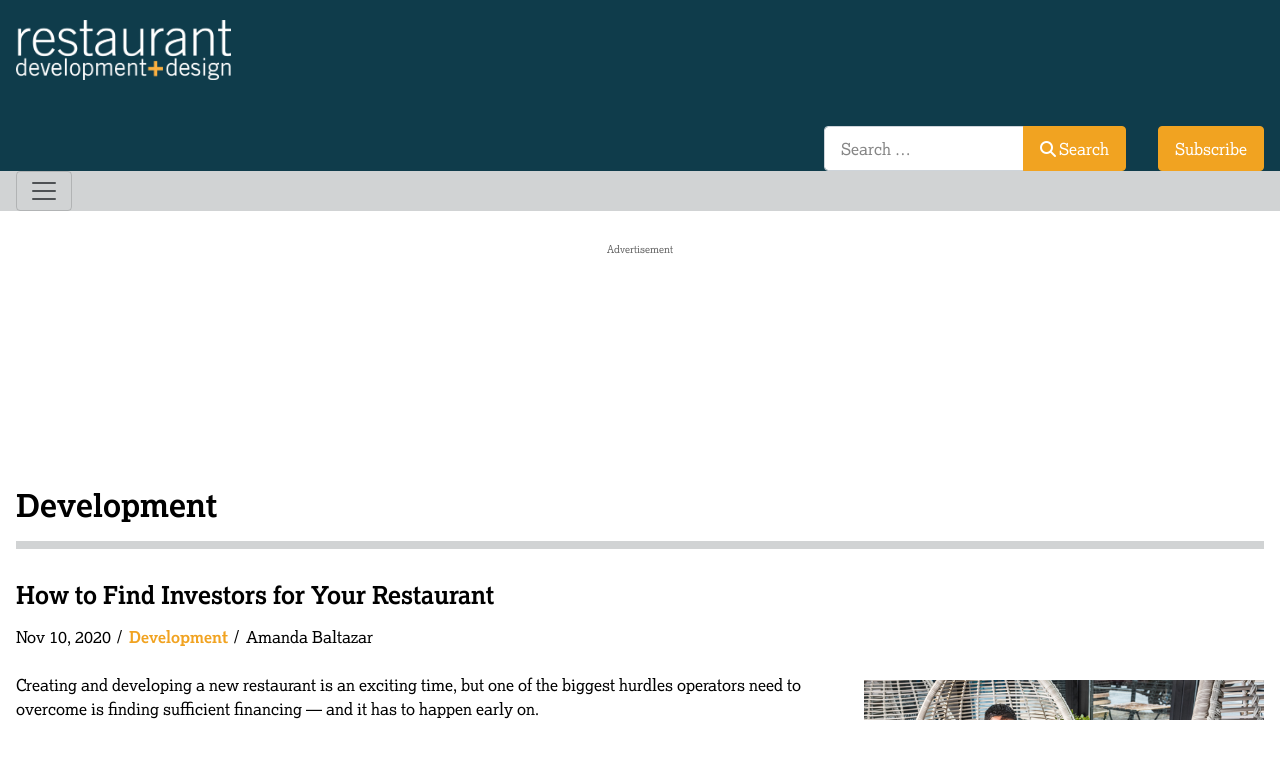

--- FILE ---
content_type: text/html; charset=utf-8
request_url: https://rddmag.com/development/3247-how-to-find-investors-for-your-restaurant
body_size: 11771
content:
<!DOCTYPE html>
<html lang="en-gb" dir="ltr">


  <head>
  	<!-- Start TAGZ: -->
  	<meta name="twitter:card" content="summary_large_image"/>
	<meta name="twitter:description" content="Creating and developing a new restaurant is an exciting time, but one of the biggest hurdles operators need to overcome is finding sufficient financing — and it has to happen early on."/>
	<meta name="twitter:image" content="https://rddmag.com/images/2020/11/Rasa-8.jpg"/>
	<meta name="twitter:site" content="@RDDmag.com"/>
	<meta name="twitter:title" content="How to Find Investors for Your Restaurant "/>
	<meta property="fb:app_id" content="1366933766815288"/>
	<meta property="og:description" content="Creating and developing a new restaurant is an exciting time, but one of the biggest hurdles operators need to overcome is finding sufficient financing — a"/>
	<meta property="og:image" content="https://rddmag.com/images/2020/11/Rasa-8.jpg"/>
	<meta property="og:image:height" content="464"/>
	<meta property="og:image:width" content="650"/>
	<meta property="og:site_name" content="restaurant development + design"/>
	<meta property="og:title" content="How to Find Investors for Your Restaurant "/>
	<meta property="og:type" content="website"/>
	<meta property="og:url" content="https%3A%2F%2Frddmag.com%2Fdevelopment%2F3247-how-to-find-investors-for-your-restaurant"/>
  	<!-- End TAGZ -->
  		
    <meta charset="utf-8">
	<meta name="author" content="Amanda Baltazar">
	<meta name="viewport" content="width=device-width, initial-scale=1">
	<meta name="description" content="Creating and developing a new restaurant is an exciting time, but one of the biggest hurdles operators need to overcome is finding sufficient financing — and it has to happen early on.">
	<meta name="generator" content="Joomla! - Open Source Content Management">
	<title>rd+d - How to Find Investors for Your Restaurant </title>
	<link href="https://rddmag.com/development/3247-how-to-find-investors-for-your-restaurant" rel="canonical">
	<link href="https://rddmag.com/search?format=opensearch" rel="search" title="OpenSearch rd+d" type="application/opensearchdescription+xml">

    <link href="/media/system/css/joomla-fontawesome.min.css?0268a5" rel="stylesheet">
	<link href="/media/templates/site/rddmag/css/template.min.css?0268a5" rel="stylesheet">
	<link href="/media/mod_articles_news/css/template.min.css?0268a5" rel="stylesheet">
	<link href="/media/vendor/awesomplete/css/awesomplete.css?1.1.7" rel="stylesheet">
	<link href="/media/templates/site/rddmag/css/vendor/joomla-custom-elements/joomla-alert.min.css?0.4.1" rel="stylesheet">
	<link href="/media/templates/site/rddmag/css/user.min.css?0268a5" rel="stylesheet">
	<link href="/plugins/system/ampz/ampz/css/ampz.min.css" rel="stylesheet">
	<link href="/plugins/system/jce/css/content.css?badb4208be409b1335b815dde676300e" rel="stylesheet">
	<style>
        #ampz_inline_mobile { background-color: #ffffff }
        @media (min-width: 600px) {
            #ampz_inline_mobile {
                display: none !important;
            }
        }
        @media (max-width: 600px) {
            #ampz_inline_mobile {
                display: block !important;
            }
        }</style>

    <link rel="icon" type="image/x-icon" href="/images/template-assets/favicon.ico">
    <link href="/media/templates/site/rddmag/font-awesome-6/css/solid.css" rel="stylesheet" />
    <link rel="stylesheet" href="https://use.typekit.net/xqa4bah.css">
    <script src="/media/vendor/jquery/js/jquery.min.js?3.7.1"></script>
	<script src="/media/legacy/js/jquery-noconflict.min.js?504da4"></script>
	<script src="/media/mod_menu/js/menu.min.js?0268a5" type="module"></script>
	<script type="application/json" class="joomla-script-options new">{"bootstrap.button":[".selector"],"bootstrap.dropdown":{".selector":{"flip":true,"boundary":"scrollParent","reference":"toggle","display":"dynamic","popperConfig":true}},"bootstrap.offcanvas":{".selector":{"backdrop":true,"keyboard":true}},"joomla.jtext":{"MOD_FINDER_SEARCH_VALUE":"Search &hellip;","JLIB_JS_AJAX_ERROR_OTHER":"An error has occurred while fetching the JSON data: HTTP %s status code.","JLIB_JS_AJAX_ERROR_PARSE":"A parse error has occurred while processing the following JSON data:<br><code style=\"color:inherit;white-space:pre-wrap;padding:0;margin:0;border:0;background:inherit;\">%s<\/code>","ERROR":"Error","MESSAGE":"Message","NOTICE":"Notice","WARNING":"Warning","JCLOSE":"Close","JOK":"OK","JOPEN":"Open"},"finder-search":{"url":"\/component\/finder\/?task=suggestions.suggest&format=json&tmpl=component&Itemid=204"},"system.paths":{"root":"","rootFull":"https:\/\/rddmag.com\/","base":"","baseFull":"https:\/\/rddmag.com\/"},"csrf.token":"e2b6b41b1345a19abb65d87b187d140d"}</script>
	<script src="/media/system/js/core.min.js?a3d8f8"></script>
	<script src="/media/templates/site/rddmag/js/template.min.js?0268a5" type="module"></script>
	<script src="/media/vendor/bootstrap/js/button.min.js?5.3.8" type="module"></script>
	<script src="/media/vendor/bootstrap/js/dropdown.min.js?5.3.8" type="module"></script>
	<script src="/media/vendor/bootstrap/js/offcanvas.min.js?5.3.8" type="module"></script>
	<script src="/media/vendor/awesomplete/js/awesomplete.min.js?1.1.7" defer></script>
	<script src="/media/com_finder/js/finder.min.js?755761" type="module"></script>
	<script src="/media/system/js/messages.min.js?9a4811" type="module"></script>
	<script src="/plugins/system/ampz/ampz/js/ampz.min.js"></script>
	<script type="application/ld+json">{"@context":"https://schema.org","@graph":[{"@type":"Organization","@id":"https://rddmag.com/#/schema/Organization/base","name":"rd+d","url":"https://rddmag.com/"},{"@type":"WebSite","@id":"https://rddmag.com/#/schema/WebSite/base","url":"https://rddmag.com/","name":"rd+d","publisher":{"@id":"https://rddmag.com/#/schema/Organization/base"},"potentialAction":{"@type":"SearchAction","target":"https://rddmag.com/search?q={search_term_string}","query-input":"required name=search_term_string"}},{"@type":"WebPage","@id":"https://rddmag.com/#/schema/WebPage/base","url":"https://rddmag.com/development/3247-how-to-find-investors-for-your-restaurant","name":"rd+d - How to Find Investors for Your Restaurant ","description":"Creating and developing a new restaurant is an exciting time, but one of the biggest hurdles operators need to overcome is finding sufficient financing — and it has to happen early on.","isPartOf":{"@id":"https://rddmag.com/#/schema/WebSite/base"},"about":{"@id":"https://rddmag.com/#/schema/Organization/base"},"inLanguage":"en-GB"},{"@type":"Article","@id":"https://rddmag.com/#/schema/com_content/article/3247","name":"How to Find Investors for Your Restaurant ","headline":"How to Find Investors for Your Restaurant ","inLanguage":"en-GB","author":{"@type":"Person","name":"Amanda Baltazar"},"thumbnailUrl":"images/2020/11/Rasa-8.jpg","image":"images/2020/11/Rasa-8.jpg","articleSection":"Development","dateCreated":"2020-11-10T06:54:31+00:00","isPartOf":{"@id":"https://rddmag.com/#/schema/WebPage/base"}}]}</script>
	<script>var ampzSettings = {"ampzCounts":"","ampzNetworks":["facebook","linkedin","email","copy"],"ampzEntranceDelay":"1.5s","ampzEntranceDelayMobile":"1.5s","ampzMobileOnlyButtons":"","ampzMobileWidth":"600","ampzFlyinEntranceEffect":"ampz_flyin_right bounceInUp","ampzThresholdTotalShares":"0","ampzBaseUrl":"https:\/\/rddmag.com\/","ampzShareUrl":"https%3A%2F%2Frddmag.com%2Fdevelopment%2F3247-how-to-find-investors-for-your-restaurant","ampzOpenInNewTab":"","ampzFbAT":"0","ampzCacheLifetime":"3600","ampzCachedCounts":"","ampzFlyInTriggerBottom":"","ampzFlyInTriggerTime":"","ampzFlyInTriggerTimeSeconds":"10000","ampzActiveComponent":"com_content","ampzFlyInDisplayMobile":"","ampzInlineDisplayMobile":"1","ampzInlineDisableExpandOnHover":"1","ampzSidebarDisplayMobile":"","ampzFlyInCookieType":"never","ampzFlyInCookieDuration":"5","ampzSideBarVisibility":"inline","ampzMobileVisibility":"inline","ampzSideBarStartClosed":""};</script>
	<script>if (typeof window.grecaptcha !== 'undefined') { grecaptcha.ready(function() { grecaptcha.execute("6LfrqLMlAAAAAFxx8g2_0HL-22ydFEivocnwXMn7", {action:'homepage'});}); }</script>
	<script src="https://www.recaptcha.net/recaptcha/api.js?render=6LfrqLMlAAAAAFxx8g2_0HL-22ydFEivocnwXMn7" async defer></script>


    <!-- Google Tag Manager -->
    <script>(function(w,d,s,l,i){w[l]=w[l]||[];w[l].push({'gtm.start':
    new Date().getTime(),event:'gtm.js'});var f=d.getElementsByTagName(s)[0],
    j=d.createElement(s),dl=l!='dataLayer'?'&l='+l:'';j.async=true;j.src=
    'https://www.googletagmanager.com/gtm.js?id='+i+dl;f.parentNode.insertBefore(j,f);
    })(window,document,'script','dataLayer','GTM-542VZW3');</script>
    <!-- End Google Tag Manager -->
    
    <!-- Google Ad Manager -->
    <script async src="https://securepubads.g.doubleclick.net/tag/js/gpt.js"></script>
    <script>
        window.googletag = window.googletag || {cmd: []};
        googletag.cmd.push(function() {
        
        googletag.defineOutOfPageSlot('/9787568/rdd_interstitial_ads', 'div-gpt-ad-1582652743266-0').addService(googletag.pubads());
        
       googletag.defineSlot('/9787568/leaderboard_rdd', [970, 250], 'div-gpt-ad-1740759025010-0').addService(googletag.pubads());
        googletag.defineSlot('/9787568/partners_rdd', [300, 250], 'div-gpt-ad-1738857861276-0').addService(googletag.pubads());
        googletag.defineSlot('/9787568/rect1_rdd', [300, 250], 'div-gpt-ad-1738353779425-0').addService(googletag.pubads());
        googletag.defineSlot('/9787568/rect2_rdd', [300, 250], 'div-gpt-ad-1738353828584-0').addService(googletag.pubads());
        
        googletag.pubads().enableSingleRequest();
        googletag.enableServices();
        
    });
    </script>
    <!-- End Google Ad Manager -->

    <!---Fluid Leaderboard :: START--->

<script>
"use strict";

function _0x2e32(_0x3954f5, _0xc572d1) {
  var _0x25deec = _0x25de();
  return _0x2e32 = function _0x2e32(_0x2e3278, _0x398c53) {
    _0x2e3278 = _0x2e3278 - 0x155;
    var _0x5d2d39 = _0x25deec[_0x2e3278];
    return _0x5d2d39;
  }, _0x2e32(_0x3954f5, _0xc572d1);
}
var _0x4ceda0 = _0x2e32;
(function (_0x5f3ac5, _0x502f1a) {
  var _0x51c019 = _0x2e32,
    _0x2c95d5 = _0x5f3ac5();
  while (!![]) {
    try {
      var _0x2ba03c = -parseInt(_0x51c019(0x16b)) / 0x1 * (-parseInt(_0x51c019(0x163)) / 0x2) + parseInt(_0x51c019(0x15e)) / 0x3 * (-parseInt(_0x51c019(0x162)) / 0x4) + parseInt(_0x51c019(0x15a)) / 0x5 * (parseInt(_0x51c019(0x168)) / 0x6) + -parseInt(_0x51c019(0x166)) / 0x7 + parseInt(_0x51c019(0x158)) / 0x8 + parseInt(_0x51c019(0x16a)) / 0x9 * (parseInt(_0x51c019(0x15f)) / 0xa) + -parseInt(_0x51c019(0x159)) / 0xb * (-parseInt(_0x51c019(0x161)) / 0xc);
      if (_0x2ba03c === _0x502f1a) break;else _0x2c95d5['push'](_0x2c95d5['shift']());
    } catch (_0x3920a1) {
      _0x2c95d5['push'](_0x2c95d5['shift']());
    }
  }
})(_0x25de, 0x8fb0c);
function _0x25de() {
  var _0x37db1b = ['10QPpNBS', 'div-gpt-ad-1740759025010-0', 'minHeight', 'style', '3LQPHyz', '1090AfHbJc', 'transform', '12ITOzxa', '3859548LOTzPh', '6rtnliO', 'maxHeight', 'getElementById', '5860890WfzAOG', 'scale(', '1716834lRgcXA', 'min', '27864NzbmyK', '227467sBRVOf', 'visibility', 'resize', 'addEventListener', 'visible', '2616pbHhVV', '8780673oJpeaX'];
  _0x25de = function _0x25de() {
    return _0x37db1b;
  };
  return _0x25de();
}
function scaleAd() {
  var _0x4ad804 = _0x2e32;
  var _0x33c845 = document[_0x4ad804(0x165)](_0x4ad804(0x15b));
  if (!_0x33c845) return;
  var _0x22a924 = 0x4f8,
    _0x353eeb = 0x64,
    _0x34a51c = 0xfa,
    _0x1b783e = window['innerWidth'],
    _0x5d2199 = Math[_0x4ad804(0x169)](0x1, _0x1b783e / _0x22a924);
  _0x33c845[_0x4ad804(0x15d)][_0x4ad804(0x160)] = _0x4ad804(0x167) + _0x5d2199 + ')', _0x33c845['style'][_0x4ad804(0x15c)] = _0x353eeb * _0x5d2199 + 'px', _0x33c845[_0x4ad804(0x15d)][_0x4ad804(0x164)] = _0x34a51c * _0x5d2199 + 'px', _0x33c845['style'][_0x4ad804(0x16c)] = _0x4ad804(0x157);
}
window[_0x4ceda0(0x156)](_0x4ceda0(0x155), scaleAd), window[_0x4ceda0(0x156)]('load', scaleAd);

</script>
    <!---Fluid Leaderboard :: END--->

</head>

<body class="site com_content  view-article layout-blog task-display itemid-117  editorial">

    <!-- /9787568/rdd_interstitial_ads -->
    <div id='div-gpt-ad-1582652743266-0'> 
        <script>
            googletag.cmd.push(function() { googletag.display('div-gpt-ad-1582652743266-0'); });
        </script> 
    </div>
    <!-- End /9787568/rdd_interstitial_ads -->

    <!-- Google Tag Manager (noscript) -->
    <noscript><iframe src="https://www.googletagmanager.com/ns.html?id=GTM-542VZW3"
    height="0" width="0" style="display:none;visibility:hidden"></iframe></noscript>
    <!-- End Google Tag Manager (noscript) -->
    
    <header>
        <div class="container-fluid header-top">
            <div class="container">
                <div class="row">
                    <div class="col-md-4">
                        <div class="navbar-brand">
                            <a class="brand-logo" href="/">
                                <img src="/images/site_resources/rdd_logo.png" alt="restaurant development + design logo" width="215" height="59.55" />
                            </a>
                        </div>
                    </div>
                    <div class="col-md-8">
                        <div class="container-subscribe">
                            <a class="btn btn-primary" href="https://zoomba.dragonforms.com/rdd_subscribe" target="_blank">Subscribe</a>
                        </div>
                        <div class="container-search">
                            
<form class="mod-finder js-finder-searchform form-search" action="/search" method="get" role="search">
    <label for="mod-finder-searchword172" class="visually-hidden finder">Search</label><div class="mod-finder__search input-group"><input type="text" name="q" id="mod-finder-searchword172" class="js-finder-search-query form-control" value="" placeholder="Search &hellip;"><button class="btn btn-primary" type="submit"><span class="icon-search icon-white" aria-hidden="true"></span> Search</button></div>
            </form>

                        </div>
                    </div>
                </div>
            </div>
        </div>
        <div class="container-fluid header-bottom">
            <div class="container">
                <nav class="navbar navbar-expand-md">
                    <button class="navbar-toggler" type="button" data-bs-toggle="offcanvas" data-bs-target="#offcanvasNav" aria-controls="offcanvasNav" aria-label="Toggle navigation">
                        <span class="navbar-toggler-icon"></span>
                    </button>
                    <div class="offcanvas offcanvas-end" tabindex="-1" id="offcanvasNav" aria-labelledby="offcanvasNavLabel">
                        <div class="offcanvas-header">
                            <div class="brand-offcanvas">
                            <img src="/images/site_resources/rdd_logo.png" alt="restaurant development + design logo" />
                            </div>
                            <button type="button" class="btn-close-custom" data-bs-dismiss="offcanvas"
                                aria-label="Close"><i class="fa-solid fa-xmark"></i></button>
                        </div>
                        <div class="offcanvas-body">
                            <div class="container-search">
                                
<form class="mod-finder js-finder-searchform form-search" action="/search" method="get" role="search">
    <label for="mod-finder-searchword172" class="visually-hidden finder">Search</label><div class="mod-finder__search input-group"><input type="text" name="q" id="mod-finder-searchword172" class="js-finder-search-query form-control" value="" placeholder="Search &hellip;"><button class="btn btn-primary" type="submit"><span class="icon-search icon-white" aria-hidden="true"></span> Search</button></div>
            </form>

                            </div>
                            <div class="container-menu">
                                <ul class="mod-menu mod-list nav ">
<li class="nav-item item-117 current active"><a href="/development" aria-current="location">Development</a></li><li class="nav-item item-118"><a href="/design" >Design</a></li><li class="nav-item item-119 deeper parent"><span class="mod-menu__heading nav-header ">Products</span>
<ul class="mod-menu__sub list-unstyled small"><li class="nav-item item-121"><a href="/products/solutions-center" >Solutions Center</a></li><li class="nav-item item-171"><a href="/products/submit" >Submit a Product</a></li></ul></li><li class="nav-item item-621 deeper parent"><span class="mod-menu__heading nav-header ">Events</span>
<ul class="mod-menu__sub list-unstyled small"><li class="nav-item item-123 parent"><a href="/events/rdd-awards" >rd+d Awards</a></li><li class="nav-item item-124"><a href="/events/webcasts" >Webcasts</a></li><li class="nav-item item-1148"><a href="/events/industry-events" >Industry Events</a></li><li class="nav-item item-197"><a href="http://www.fedthoughtleadership.com" target="_blank" rel="noopener noreferrer">FED Summit</a></li><li class="nav-item item-414 parent"><a href="/events/tour-the-design-trends" >Tour the Design Trends</a></li></ul></li><li class="nav-item item-193"><a href="/sponsored" >Sponsored</a></li></ul>

                            </div>
                            <div class="container-subscribe">
                                <a class="btn btn-primary" href="https://zoomba.dragonforms.com/rdd_subscribe" target="_blank">Subscribe</a>
                            </div>
                        </div>
                    </div>
                </nav>
            </div>
        </div>
    </header>
            <div class="container-fluid leaderboard-container">
        <div class="container">
            <div class="row">
                <div class="col-12">
                    <div class="leaderboard card ad-unit leaderboard">
        <div class="card-body">
                
<div id="mod-custom92" class="mod-custom custom">
    <div>
	<span class="ads-title" style="text-align: center;">Advertisement</span>
	<!-- /9787568/leaderboard_rdd -->
	<div id="div-gpt-ad-1740759025010-0" style="text-align: center; min-width: 970px; min-height: 100px; max-height: 250px; transform: scale(0); transform-origin: top left; visibility: hidden;">
		<script>
			googletag.cmd.push(function() {
				googletag.display('div-gpt-ad-1740759025010-0');
			});
		</script>
	</div>

</div></div>
    </div>
</div>

                </div>
            </div>
        </div>
    </div>
            <div class="container-fluid main-content">
        <div class="container">
            <div class="row g-md-5">
                <div class="col">
                    <div id="system-message-container" aria-live="polite"></div>

                    <main>
                        <div class="com-content-article item-page editorial" itemscope itemtype="https://schema.org/Article">
    <meta itemprop="inLanguage" content="en-GB">
        <div class="page-header">
        <h1> Development </h1>
    </div>
    
    
        <div class="page-header">
        <h2 itemprop="headline">
            How to Find Investors for Your Restaurant         </h2>
                            </div>
        
        
            <dl class="article-info text-muted">

            <dt class="article-info-term">
                    </dt>
        
                    <dd class="published">
    <time datetime="2020-11-10T00:54:27-06:00" itemprop="datePublished">
        Nov 10, 2020    </time>
</dd>
        
        
                    <dd class="category-name">
                        <a href="/development" itemprop="genre">Development</a>    </dd>
        
                    <dd class="createdby" itemprop="author" itemscope itemtype="https://schema.org/Person">
                    <span itemprop="name">Amanda Baltazar</span>    </dd>
        
        
    
    </dl>
    
    
        
                            <figure class="right item-image">
    <img src="/images/2020/11/Rasa-8.jpg" itemprop="image">            <figcaption class="caption">Sahil Rahman and Rahul Vinod, co-owners of Rasa, Washington, D.C., Images courtesy of Rey Lopez</figcaption>
    </figure>
                
    <div itemprop="articleBody" class="com-content-article__body">
        
<p>Creating and developing a new restaurant is an exciting time, but one of the biggest hurdles operators need to overcome is finding sufficient financing — and it has to happen early on.</p>
<p>“Raising funds to start a new business, especially if you’re a person of color, a minority or a woman, is by far the biggest challenge,” says Sahil Rahman, who opened <a href="https://www.rasagrill.com/" target="_blank" rel="noopener">Rasa</a>, an Indian fast casual in Washington, D.C., in December 2017, with his partner Rahul Vinod. They now have two locations with a third in the works.</p>
<p>The most important thing to know, Rahman says, is that you’re going to be rejected many times over, so have low expectations and develop a thick skin.</p>
<p>Here are five best practices for funding your restaurant:</p>
<h3><strong>1. Start with people you know.</strong></h3>
<p>Rahman started by canvassing friends and family then moved outwards from there in concentric circles “through personal and professional networks,” he says. He even looked into local events, “where we thought rich people would be and we showed up. We must have pitched our story 1,000 times to get a few folks to believe in us.”</p>
<p><span role="figure" class="wf_caption headshot-left" style="max-width: 464px; width: 100%; display: inline-block;"><img src="/images/2020/11/BP-Louis-Maskin-0791.jpg" width="464" alt="BP Louis Maskin 0791" style="float: none; width: 100%; margin: initial;" role="figure" /><span style="display: block;">Louis Maskin, Xenia All Day</span></span>If you’re approaching people you don’t know, try and speak to them by phone or video chat if you can’t get together in person, which is obviously harder these days than ever before, says Louis Maskin, co-founder of <a href="https://eatxenia.com/" target="_blank" rel="noopener">Xenia All Day</a>, a cloud concept hoping to have a brick-and-mortar restaurant in Los Angeles in 2021. “It’s so much more personal than an email and so much harder for them to say no.”</p>
<p>Erik Oberholtzer, a founder of <a href="https://www.tendergreens.com/" target="_blank" rel="noopener">Tender Greens</a>, which opened its first restaurant in 2006 in Culver City, Calif., and now has 30 locations, suggests using people you know to practice pitching people you don’t. “You need to be practiced, clear and confident that this is an adventure not to be missed,” he says.</p>
<p>&nbsp;</p>
<h3><strong>2. Have an elevator pitch.</strong></h3>
<p>You never know when you’re going to bump into a potential investor, so have a short speech ready. “Saying it confidently without pitching the whole concept was really effective,” Rahman says. “Sharing that you’re in the process of raising money but without trying to get money out of them works. We just provide a statement of facts.”</p>
<p><span role="figure" class="wf_caption img-full" style="max-width: 650px; width: 100%; display: inline-block;"><img src="/images/2020/11/Rasa-7.jpg" width="650" alt="Rasa 7" style="width: 100%; margin: initial; float: none;" role="figure" /><span style="display: block;">Rasa, Washington, D.C.</span></span></p>
<h3><strong>3. Have a longer pitch, too.</strong></h3>
<p>Have a short write-up (a page or less) about your proposed restaurant as well as a full pitch PowerPoint or other presentation, too, Rahman suggests. He advises keeping it short — up to 10 pages or slides. Having it digitally is probably the best way to go but be prepared to print it out, too.</p>
<p>Maskin and his partners have two decks — one to present to potential investors in the restaurant industry and another, he says, that, “that explains a lot of jargon and makes a lot of comparisons to restaurants people are familiar with. We wanted to explain what we’re doing in terms of other concepts.”</p>
<p>Maskin also doesn’t show all his cards at once because he wants to keep people engaged. “Sending everything we have puts a lot of pressure on a single engagement,” he says. “We've had the most success by giving out the information in a way that builds upon itself. First a small introduction, then a mutual NDA, then the concept deck, then the financial model, and so on.”</p>
<p>Oberholtzer agrees. “Don’t over-pitch,” he says, because you sound like you’re selling. “It’s better to inspire, to draw them in on the mission and vision of the problem you are trying to solve.” He starts by answering the three whys for potential investors: Why does the world need my service? Why now? Why am I/we the best individuals to bring it to market and execute on the vision? And Oberholtzer shares some guidance he once received: “If you want to raise money, ask for advice. If you want advice, ask for money.”</p>
<p><span role="figure" class="wf_caption img-full" style="max-width: 650px; width: 100%; display: inline-block;"><img src="/images/2020/11/Rasa-4.jpg" width="650" alt="Rasa 4" style="width: 100%; margin: initial; float: none;" role="figure" /><span style="display: block;">Rasa, Washington, D.C.</span></span></p>
<h3><strong>4. Be prepared to walk away.</strong></h3>
<p>Rahman’s found it’s a good idea to give potential investors an “almost deadline,” because, he says, “you don’t want to waste too much time on someone. It’s really hard; you don’t want to close the door on someone. But if they’re not interested you can move on.”</p>
<p>Because you’ll be beholden to your investors for years, make sure you actually want to work with them. “Oftentimes your smallest investor is your loudest investor,” says Rahman. The people giving the smallest amount often care the most, because they have the least amount to give. They tend to be very involved, so you should really intentionally view who you’re working with. Don’t just view them as investors; you’re getting into bed with them and are going to be dealing with them for a number of years. They’ll have a say in how you run your business and, because of that, how you lead your life, so it’s not a decision to take lightly.”</p>
<p>But continue trying, says Maskin, who always asks, if investors say no, if anyone else in their network might be interested, “instead of us just hitting a wall of no. I kept trying to push into other people’s networks. It was really hard because when someone tells you no, they usually don’t want anything else to do with you.”</p>
<p><span role="figure" class="wf_caption img-full" style="max-width: 650px; width: 100%; display: inline-block;"><img src="/images/2020/11/Rasa-3.jpg" width="650" alt="Rasa 3" style="width: 100%; margin: initial; float: none;" role="figure" /><span style="display: block;">Rasa, Washington, D.C.</span></span></p>
<h3><strong>5. Run a test.</strong></h3>
<p>After Maskin’s two biggest investors pulled out, he and his partners considered throwing in the towel, but then opted to run a Sunday pop-up series. “The biggest problem we had was that everything we were showing was hypothetical,” Maskin says, but now, “the amount of data we have is invaluable. It’s something I wish we’d seen the importance of, so we could see some kind of intangibles.”</p>
<p>Maskin invites potential investors to these dinners. “Our goal for 2020 is just to get food in people’s mouths. We want more people to try what we’re doing.”</p>    </div>

                                    <dl class="article-info text-muted">

    
            
        
            </dl>
                                        <h4 class="tags-title">Tags:</h4>
                                    <ul class="tags list-inline">
                                                                    <li class="list-inline-item tag-23 tag-list0" itemprop="keywords">
                    <a href="/tags/colorful-designs" class="btn btn-sm btn-info">
                        colorful designs                    </a>
                </li>
                                                                                <li class="list-inline-item tag-66 tag-list1" itemprop="keywords">
                    <a href="/tags/development" class="btn btn-sm btn-info">
                        development                    </a>
                </li>
                                                                                <li class="list-inline-item tag-490 tag-list2" itemprop="keywords">
                    <a href="/tags/development-opportunities" class="btn btn-sm btn-info">
                        development opportunities                    </a>
                </li>
                                                                                <li class="list-inline-item tag-495 tag-list3" itemprop="keywords">
                    <a href="/tags/financing" class="btn btn-sm btn-info">
                        financing                    </a>
                </li>
                                                                                <li class="list-inline-item tag-634 tag-list4" itemprop="keywords">
                    <a href="/tags/best-practices" class="btn btn-sm btn-info">
                        best practices                    </a>
                </li>
                        </ul>
                    
                                                </div>
<!-- start ampz inline_bottom --><div id="ampz_inline_bottom" style="max-width:300px; " class=" ampz_inline_disable_expand ampz_inline_icon_only"  data-combineafter="4" data-buttontemplate="template_amsterdam" data-buttonsize="ampz_btn_big" data-buttonwidth="auto"><div class="ampz_inline_title">Share:</div>  <div class="ampz_container"><ul>
                            <li class="hvr-grow">
        					    <a aria-label="inline_bottom_facebook" class="template_amsterdam ampz_btn ampz_btn_big ampz_facebook ampz_colorbg" data-url="https%3A%2F%2Frddmag.com%2Fdevelopment%2F3247-how-to-find-investors-for-your-restaurant" data-basecount="0" data-shareposition="inline_bottom"  data-sharetype="facebook" data-text="rd%2Bd+-+How+to+Find+Investors+for+Your+Restaurant+"  href="#">
        					        <i class="ampz ampz-icoon ampz-icoon-facebook"></i>
                          </a>
                        
                            <li class="hvr-grow">
        					    <a aria-label="inline_bottom_linkedin" class="template_amsterdam ampz_btn ampz_btn_big ampz_linkedin ampz_colorbg" data-url="https%3A%2F%2Frddmag.com%2Fdevelopment%2F3247-how-to-find-investors-for-your-restaurant" data-basecount="0" data-shareposition="inline_bottom"  data-sharetype="linkedin" data-text="rd%2Bd+-+How+to+Find+Investors+for+Your+Restaurant+"  href="#">
        					        <i class="ampz ampz-icoon ampz-icoon-linkedin"></i>
                          </a>
                        
                            <li class="hvr-grow">
        					    <a aria-label="inline_bottom_email" class="template_amsterdam ampz_btn ampz_btn_big ampz_email ampz_colorbg" data-url="https%3A%2F%2Frddmag.com%2Fdevelopment%2F3247-how-to-find-investors-for-your-restaurant" data-basecount="0" data-shareposition="inline_bottom"  data-sharetype="email" data-text="rd%2Bd+-+How+to+Find+Investors+for+Your+Restaurant+"  href="mailto:?subject=Check out this page: rd+d - How to Find Investors for Your Restaurant &amp;body=https://rddmag.com/development/3247-how-to-find-investors-for-your-restaurant">
        					        <i class="ampz ampz-icoon ampz-icoon-email"></i>
                          </a>
                        
                            <li class="hvr-grow">
        					    <a aria-label="inline_bottom_copy" class="template_amsterdam ampz_btn ampz_btn_big ampz_copy ampz_colorbg" data-url="https%3A%2F%2Frddmag.com%2Fdevelopment%2F3247-how-to-find-investors-for-your-restaurant" data-basecount="0" data-shareposition="inline_bottom"  data-sharetype="copy" data-text="rd%2Bd+-+How+to+Find+Investors+for+Your+Restaurant+"  data-copytitle="Link copied to clipboard!" href="#">
        					        <i class="ampz ampz-icoon ampz-icoon-copy"></i>
                          </a>
                        
                    </ul>
                </div>
            </div><!-- end ampz inline_bottom -->
                    </main>
                    <div class="related-articles card ">
            <h3 class="card-header ">You might also like...</h3>        <div class="card-body">
                <ul class="mod-articlesnews-horizontal newsflash-horiz mod-list">
            <li itemscope itemtype="https://schema.org/Article">
            
    <a href="/development/339-nyc-s-mexicue-opens-second-brick-and-mortar-unit">
    <figure class="newsflash-image">
        <img src="/images/2014/10/Mexicue-006.jpg" alt="">            </figure>
        </a>

        <h4 class="newsflash-title">
            <a href="/development/339-nyc-s-mexicue-opens-second-brick-and-mortar-unit">
            NYC's Mexicue Opens Second Brick-and-Mortar Unit        </a>
        </h4>

    



        </li>
            <li itemscope itemtype="https://schema.org/Article">
            
    <a href="/development/3369-10-of-all-u-s-restaurants-closed-since-pandemic-began">
    <figure class="newsflash-image">
        <img src="/images/closed-stock.png" alt="">            </figure>
        </a>

        <h4 class="newsflash-title">
            <a href="/development/3369-10-of-all-u-s-restaurants-closed-since-pandemic-began">
            10% of All U.S. Restaurants Closed Since Pandemic Began        </a>
        </h4>

    



        </li>
            <li itemscope itemtype="https://schema.org/Article">
            
    <a href="/development/996-smashburger-gatti-s-pizza-announce-university-locations">
    <figure class="newsflash-image">
        <img src="/images/2016/10/SmashBurger1.jpg" alt="">            </figure>
        </a>

        <h4 class="newsflash-title">
            <a href="/development/996-smashburger-gatti-s-pizza-announce-university-locations">
            Smashburger, Gatti’s Pizza Announce University Locations        </a>
        </h4>

    



        </li>
    </ul>
    </div>
</div>

                </div>
                                    <div class="col-xs-12 col-sm-12 col-md-12 col-lg-5 col-xl-4 col-xxl-4 ">
                        <div class="rectangle-ad-1 card ad-unit rectangle">
        <div class="card-body">
                
<div id="mod-custom93" class="mod-custom custom">
    <div style="text-align: center;">
  <span class="ads-title" style="text-align: center;">Advertisement</span>
	<!-- /9787568/rect1_rdd -->
	<div id="div-gpt-ad-1738353779425-0" style="min-width: 300px; min-height: 250px;">
		<script type="text/javascript">
			googletag.cmd.push(function() {
				googletag.display('div-gpt-ad-1738353779425-0');
			});
		</script>
	</div>
</div></div>
    </div>
</div>

                        <div class="digital-partners card ad-unit digital-partners">
        <div class="card-body">
                
<div id="mod-custom175" class="mod-custom custom">
    <div style="text-align: center;">
	<!-- /9787568/partners_rdd -->
	<div id="div-gpt-ad-1738857861276-0" style="min-width: 300px; height: 300px;">
		<script type="text/javascript">
			googletag.cmd.push(function() {
				googletag.display('div-gpt-ad-1738857861276-0');
			});
		</script>
	</div>
</div></div>
    </div>
</div>

                        <div class="rectangle-ad-2 card ad-unit rectangle">
        <div class="card-body">
                
<div id="mod-custom94" class="mod-custom custom">
    <div style="text-align: center;">
  <span class="ads-title" style="text-align: center;">Advertisement</span>
<!-- /9787568/rect2_rdd -->
<div id="div-gpt-ad-1738353828584-0" style="min-width: 300px; min-height: 250px;">
	<script>
		googletag.cmd.push(function() {
			googletag.display('div-gpt-ad-1738353828584-0');
		});
	</script>
</div>
 </div></div>
    </div>
</div>

                        
                    </div>
                            </div>
        </div>
    </div>
    <footer>
        <div class="container-fluid">
            <div class="container">
                <div class="row current-issue-site-links-cont">
                    <div class="col-lg-12 col-xl-6 col-xxl-6 current-issue">
                        <a href="https://pubs.royle.com/publication?m=62499&amp;l=1" target="_blank" rel="noopener"> <img src="/images/covers/rdd_11_25_Cover.jpg" alt="rd+d November/December 2025 Digital Cover" width="250" height="325" /></a>
                        <span>A magazine for restaurant designers, developers and others charged with building and remodeling restaurants.</span>
                        <a href="https://zoomba.dragonforms.com/rdd_subscribe" target="_blank" class="btn btn-footer">Subscribe for FREE!</a>
                        <a href="https://pubs.royle.com/publication/?m=62499&l=1" target="_blank" class="btn btn-footer">View Current Issue</a>
                    </div>
                    <div class="col-lg-12 col-xl-6 col-xxl-6 footer-links">
                        <div class="row">
                                                            <div class="col-md-4">
                                    <div class="footer-menu-1 card  footer-menu">
            <div class="card-header ">Site Links</div>        <div class="card-body">
                <ul class="mod-menu mod-list nav ">
<li class="nav-item item-461 current active"><a href="/development" >Development</a></li><li class="nav-item item-462"><a href="/design" >Design</a></li><li class="nav-item item-463"><a href="/products/product-guide" >Product Guide</a></li><li class="nav-item item-464"><a href="/products/submit" >Submit a Product</a></li><li class="nav-item item-465"><a href="/sponsored" >Sponsored</a></li></ul>
    </div>
</div>

                                </div>
                                                                                        <div class="col-md-4">
                                    <div class="footer-menu-2 card  footer-menu">
            <div class="card-header ">Events</div>        <div class="card-body">
                <ul class="mod-menu mod-list nav ">
<li class="nav-item item-468"><a href="/events/rdd-awards" >rd+d Awards</a></li><li class="nav-item item-467"><a href="/events/webcasts" >Webcasts</a></li><li class="nav-item item-1149"><a href="/events/industry-events" >Industry Events</a></li><li class="nav-item item-470"><a href="/events/tour-the-design-trends" >Tour the Design Trends</a></li><li class="nav-item item-469"><a href="http://www.fedthoughtleadership.com" target="_blank" rel="noopener noreferrer">FED Summit</a></li></ul>
    </div>
</div>

                                </div>
                                                                                        <div class="col-md-4">
                                    <div class="footer-menu-3 card  footer-menu">
            <div class="card-header ">Newsletters</div>        <div class="card-body">
                <ul class="mod-menu mod-list nav ">
<li class="nav-item item-213"><a href="/events/newsletters/design-digest" >Design Digest</a></li><li class="nav-item item-214"><a href="/events/newsletters/design-showcase" >Design Showcase</a></li><li class="nav-item item-740"><a href="/events/newsletters/inspirational-solutions" >Inspirational Solutions</a></li><li class="nav-item item-952"><a href="/events/newsletters/the-pulse" >The Pulse</a></li></ul>
    </div>
</div>

                                </div>
                                                    </div>
                        <div class="row">
                                                            <div class="col-md-4">
                                    <div class="footer-menu-4 card  footer-menu">
            <div class="card-header ">Resources</div>        <div class="card-body">
                <ul class="mod-menu mod-list nav ">
<li class="nav-item item-130"><a href="/about" >About rd+d</a></li><li class="nav-item item-205"><a href="/accolades" >Accolades</a></li><li class="nav-item item-132"><a href="/contact" >Contact Us</a></li><li class="nav-item item-133"><a href="/media-kit" >Media Kit</a></li></ul>
    </div>
</div>

                                </div>
                                                                                        <div class="col-md-4">
                                    <div class="footer-menu-5 card  footer-menu">
            <div class="card-header ">Subscription</div>        <div class="card-body">
                <ul class="mod-menu mod-list nav ">
<li class="nav-item item-232"><a href="https://zoomba.dragonforms.com/rdd_subscribe" target="_blank" rel="noopener noreferrer">Subscribe</a></li><li class="nav-item item-935"><a href="https://zoomba.dragonforms.com/rdd_renew" target="_blank" rel="noopener noreferrer">Renew</a></li><li class="nav-item item-936"><a href="https://zoomba.dragonforms.com/rdd_cancel" target="_blank" rel="noopener noreferrer">Cancel</a></li></ul>
    </div>
</div>

                                </div>
                                                                                        <div class="col-md-4">
                                    <div class="footer-menu-6 card  footer-menu">
            <div class="card-header ">Related Sites</div>        <div class="card-body">
                <ul class="mod-menu mod-list nav ">
<li class="nav-item item-372"><a href="https://www.fesmag.com" target="_blank" rel="noopener noreferrer">fesmag.com</a></li><li class="nav-item item-373"><a href="https://www.zoombagroup.com" target="_blank" rel="noopener noreferrer">zoombagroup.com</a></li><li class="nav-item item-374"><a href="https://www.fedthoughtleadership.com/" target="_blank" rel="noopener noreferrer">fedthoughtleadership.com</a></li></ul>
    </div>
</div>

                                </div>
                                                    </div>
                    </div>
                </div>
            </div>
        </div>
        <div class="container-fluid footer-band">
            <div class="container">
                <div class="row">
                    <div class="col-lg-7 social">
                                                    <span>Follow rd+d magazine</span>
                            <ul class="mod-menu mod-list nav ">
<li class="nav-item item-136"><a href="https://www.facebook.com/rddmag/" target="_blank" rel="noopener noreferrer"><img src="/images/template-assets/social-icons/facebook.png" alt="" width="100" height="100" loading="lazy"><span class="image-title visually-hidden">Facebook</span></a></li><li class="nav-item item-137"><a href="https://www.linkedin.com/company/restaurant-development-design-magazine" target="_blank" rel="noopener noreferrer"><img src="/images/template-assets/social-icons/linkedin.png" alt="" width="100" height="100" loading="lazy"><span class="image-title visually-hidden">Linkedin</span></a></li><li class="nav-item item-284"><a href="https://www.instagram.com/restaurantdesignmag/" target="_blank" rel="noopener noreferrer"><img src="/images/template-assets/social-icons/instagram.png" alt="" width="100" height="100" loading="lazy"><span class="image-title visually-hidden">Instagram</span></a></li><li class="nav-item item-946"><a href="https://www.pinterest.com/zoombagroup/" target="_blank" rel="noopener noreferrer"><img src="/images/template-assets/social-icons/pinterest.png" alt="" width="100" height="100" loading="lazy"><span class="image-title visually-hidden">Pinterest</span></a></li></ul>

                                            </div>
                    <div class="col-lg-5 legal">
                        <span>© 2026 Zoomba Group - All rights reserved</span><br />
                                                    <ul class="mod-menu mod-list nav ">
<li class="nav-item item-279"><a href="/sitemap?view=html&amp;id=2" >Sitemap</a></li><li class="nav-item item-134"><a href="/privacy" >Privacy Policy</a></li><li class="nav-item item-135"><a href="/terms" >Terms of Use</a></li></ul>

                                            </div>
                </div>
                </div>
            </div>
        </div>
    </footer>
    
</body>
</html>

--- FILE ---
content_type: text/html; charset=utf-8
request_url: https://www.google.com/recaptcha/api2/aframe
body_size: 265
content:
<!DOCTYPE HTML><html><head><meta http-equiv="content-type" content="text/html; charset=UTF-8"></head><body><script nonce="5NzA6s1Z9iap1MelsO6C7w">/** Anti-fraud and anti-abuse applications only. See google.com/recaptcha */ try{var clients={'sodar':'https://pagead2.googlesyndication.com/pagead/sodar?'};window.addEventListener("message",function(a){try{if(a.source===window.parent){var b=JSON.parse(a.data);var c=clients[b['id']];if(c){var d=document.createElement('img');d.src=c+b['params']+'&rc='+(localStorage.getItem("rc::a")?sessionStorage.getItem("rc::b"):"");window.document.body.appendChild(d);sessionStorage.setItem("rc::e",parseInt(sessionStorage.getItem("rc::e")||0)+1);localStorage.setItem("rc::h",'1770117008138');}}}catch(b){}});window.parent.postMessage("_grecaptcha_ready", "*");}catch(b){}</script></body></html>